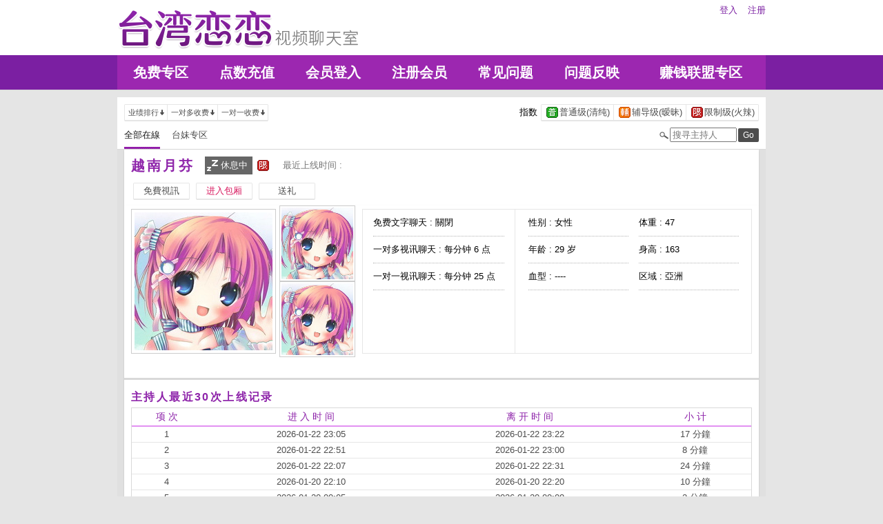

--- FILE ---
content_type: text/html; charset=utf-8
request_url: http://www.shk73.com/index.phtml?PUT=a_show&AID=178806&FID=22691
body_size: 20767
content:
<!DOCTYPE html PUBLIC "-//W3C//DTD XHTML 1.0 Transitional//EN" "http://www.w3.org/TR/xhtml1/DTD/xhtml1-transitional.dtd">
<html xmlns="http://www.w3.org/1999/xhtml">
<head>
<TITLE>台湾恋恋视频聊天室</TITLE>
<meta http-equiv="content-type" content="text/html; charset=utf-8">
<meta name="Keywords" content="">
<meta name="description" content="">
<link rel="stylesheet" href="/css/style_20160822.css" type="text/css" media="all" />
<!--link rel="stylesheet" href="/css/style_20151124.css" type="text/css" media="all" /-->
<style type="text/css"><!--
.SS {font-size: 10px;line-height: 14px;}
.S {font-size: 11px;line-height: 16px;}
.M {font-size: 13px;line-height: 18px;}
.L {font-size: 15px;line-height: 20px;}
.LL {font-size: 17px;line-height: 22px;}
--></style>

<script language="JavaScript" type="text/JavaScript">
function GO(AID){
  var AW = screen.availWidth;
  var AH = screen.availHeight;
  CAHT=window.open('/GO/index.phtml?AID='+AID+'&FID=22691','CAHT22691','width='+AW+',height='+AH+',resizable=yes,toolbar=no,location=no,directories=no,status=no,menubar=no,copyhistory=no,top=0,left=0');
}
function MM_openBrWindow(theURL,winName,features) { //v2.0
  window.open(theURL,winName,features);
}
function MM_swapImgRestore() { //v3.0
  var i,x,a=document.MM_sr; for(i=0;a&&i<a.length&&(x=a[i])&&x.oSrc;i++) x.src=x.oSrc;
}
function MM_preloadImages() { //v3.0
  var d=document; if(d.images){ if(!d.MM_p) d.MM_p=new Array();
    var i,j=d.MM_p.length,a=MM_preloadImages.arguments; for(i=0; i<a.length; i++)
    if (a[i].indexOf("#")!=0){ d.MM_p[j]=new Image; d.MM_p[j++].src=a[i];}}
}

function MM_findObj(n, d) { //v4.01
  var p,i,x;  if(!d) d=document; if((p=n.indexOf("?"))>0&&parent.frames.length) {
    d=parent.frames[n.substring(p+1)].document; n=n.substring(0,p);}
  if(!(x=d[n])&&d.all) x=d.all[n]; for (i=0;!x&&i<d.forms.length;i++) x=d.forms[i][n];
  for(i=0;!x&&d.layers&&i<d.layers.length;i++) x=MM_findObj(n,d.layers[i].document);
  if(!x && d.getElementById) x=d.getElementById(n); return x;
}

function MM_swapImage() { //v3.0
  var i,j=0,x,a=MM_swapImage.arguments; document.MM_sr=new Array; for(i=0;i<(a.length-2);i+=3)
   if ((x=MM_findObj(a[i]))!=null){document.MM_sr[j++]=x; if(!x.oSrc) x.oSrc=x.src; x.src=a[i+2];}
}
</script>
</head>
<body>
<div class='TOP_BG'><div class='TOP'><div class='TOP_LOGO'><a href='/index.phtml?FID=22691'><img src='images/logo.png' alt='恋恋'></a></div><div class='TOP_MENU'><div class='TOP_MENU_SUB'><ul class='LOGON'><li><a href='/index.phtml?PUT=up_logon&FID=22691'>登入</a></li><li><a href='/index.phtml?PUT=up_reg&FID=22691'>注册</a></li></ul></div></div></div><div class='TOP_MENU_MAIN'><table class='TOP_MENU_MAIN_LIST' align='right' width='' cellpadding='0' cellspacing='0'><tr><td><a href='/index.phtml?PUT=a_show&SORT=FREE&FID=22691'>免费专区</a></td><td><a href='/PAY/?FID=22691'>点数充值</a></td><td><a href='/index.phtml?PUT=up_logon&FID=22691'>会员登入</a></td><td><a href='/index.phtml?PUT=up_reg&FID=22691'>注册会员</a></td><td><a href='/index.phtml?PUT=faq&FID=22691'>常见问题</a></td><td><a href='/index.phtml?PUT=mailbox&FID=22691'>问题反映</a></td><td><a href='/A/index.phtml?PUT=aweb_reg&FID=22691' target='_blank'>赚钱联盟专区</a></td></tr></table></div></div><table id='wrapper' border='0' cellpadding='0' cellspacing='0'><tr><td id='contain' bgcolor='#e0e0e0'><table width='100%' cellpadding='0' cellspacing='0'><tr><td><!--內文右上區域--> 
<table width='100%' cellpadding='0' cellspacing='0' bgcolor='#ffffff' style='border-bottom:1px solid #d9d9d9' CLASS='S'>
<tr><td colspan='3' height='10'></td></tr>
<tr><td width='10' rowspan='2'></td><td align='left' valign='middle'> 
<!--上排選單-->

<table width='100%' border='0' cellpadding='0' cellspacing='0'><tr><td align='left'>

<table class='connent_btn' border='0' cellpadding='0' cellspacing='0'>
<tr><td><img src='images/connent_btn_left.gif' width='1' height='25'></td><td class='connent_btn_e'>
<a href='./index.phtml?PUT=a_show&SORT=N&FID=22691'><table border='0' cellpadding='0' cellspacing='0' CLASS='S'><tr><td width='5'></td><td>业绩排行</td><td><img src='images/sort.gif' width='10'></td><td width='2'></td></tr></table></a>
</td><td bgcolor='#e6e6e6' width='1'></td><td class='connent_btn_e'>
<a href='./index.phtml?PUT=a_show&SORT=R6&FID=22691'><table border='0' cellpadding='0' cellspacing='0' CLASS='S'><tr><td width='5'></td><td>一对多收费</td><td><img src='images/sort.gif' width='10'> </td><td width='2'></td></tr></table></a>
</td><td bgcolor='#e6e6e6' width='1'></td><td class='connent_btn_e'>
<a href='./index.phtml?PUT=a_show&SORT=R7&FID=22691'><table border='0' cellpadding='0' cellspacing='0' CLASS='S'><tr><td width='5'></td><td>一对一收费</td><td><img src='images/sort.gif' width='10'></td><td width='2'></td></tr></table></a>
</td><td><img src='images/connent_btn_left.gif' width='1'></td></tr>
</table>

</td><td align='right'>

<table class='connent_btn' border='0' cellpadding='0' cellspacing='0'><tr><td class='none'>
<table border='0' cellpadding='1' cellspacing='0' CLASS='M'><tr><td width='5'></td><td>指数</td><td width='2'></td></tr></table> 
</td><td><img src='images/connent_btn_left.gif' width='1'></td><td class='connent_btn_e'>

<a href='./index.phtml?PUT=a_show&SORT=R40&FID=22691'><table border='0' cellpadding='1' cellspacing='0' CLASS='M'><tr><td width='4'></td><td valign='middle'><img src='images/ordinary.gif' width='17' title='节目等级为普通级适合所有年龄层进入'></td><td valign='middle'>普通级(清纯)</td><td width='2'></td></tr></table></a>

</td><td bgcolor='#e6e6e6' width='1'></td><td class='connent_btn_e'>

<a href='./index.phtml?PUT=a_show&SORT=R42&FID=22691'><table border='0' cellpadding='1' cellspacing='0' CLASS='M'><tr><td width='4'></td><td> <img src='images/caution.gif' width='17' title='节目等级为辅导级适合年龄满18岁之成人进入'></td><td>辅导级(暧昧)</td><td width='2'></td></tr></table></a>

</td><td bgcolor='#e6e6e6' width='1'></td><td class='connent_btn_e'>

<a href='./index.phtml?PUT=a_show&SORT=R41&FID=22691'><table border='0' cellpadding='1' cellspacing='0' CLASS='M'><tr><td width='4'></td><td><img src='images/rated.gif' width='17' title='节目等级为限制级适合年龄满21岁之成人进入'></td><td>限制级(火辣)</td><td width='2'></td></tr></table></a>

</td><td><img src='images/connent_btn_left.gif' width='1'></td></tr></table>
 
</td><!--td align='right'-->

<!--
<table class='connent_btn' border='0' cellpadding='0' cellspacing='0'><tr><td class='none'>
<table border='0' cellpadding='1' cellspacing='0' CLASS='M'><tr><td width='5'></td><td>麦克风</td><td width='2'></td></tr></table> 
</td><td><img src='images/connent_btn_left.gif' width='1'></td><td class='connent_btn_e'>
<a href='#'>
<table border='0' cellpadding='1' cellspacing='0' CLASS='M'><tr><td width='4'></td><td><img src='images/mic.gif'></td><td>有</td><td width='2'></td></tr></table>
</a>
</td><td bgcolor='#e6e6e6' width='1'></td><td class='connent_btn_e'>
<a href='#'>
<table border='0' cellpadding='1' cellspacing='0' CLASS='M'><tr><td width='4'></td><td><img src='images/mic_none.gif'></td><td>无</td><td width='2'></td></tr></table>
</a>
</td><td><img src='images/connent_btn_left.gif'></td></tr></table>
-->

<!--/td--></tr></table>
<!--上排選單_end-->
 
</td><td width='10' rowspan='2'></td></tr><tr><td align='left'>

<!--下排選單--> 
<table width='100%' border='0' cellpadding='0' cellspacing='0'><tr height='40'><td>
<table class='top_list' border='0' cellpadding='0' cellspacing='0'><tr><td><a href='./index.phtml?PUT=a_show&SORT=ALL&FID=22691'><li class='on'>全部在線</li></a><a href='./index.phtml?PUT=a_show&SORT=TW&FID=22691'><li>台妹专区</li></a>
<!--
<a href='./index.phtml?PUT=a_show&SORT=TW&FID=22691'><li>新人区</li></a>
<a href='./index.phtml?PUT=a_show&SORT=TW&FID=22691'><li>一对一视讯区</li></a>
<a href='./index.phtml?PUT=a_show&SORT=TW&FID=22691'><li>一对多视讯区</li></a>
<a href='./index.phtml?PUT=a_show&SORT=TW&FID=22691'><li>免费聊天区</li></a>
<a href='./index.phtml?PUT=a_show&SORT=&FID=22691'><li>免费视讯区</li></a>
-->
</td></tr></table>
</td><td width='17'><img src='images/search.png'></td>
<SCRIPT language='JavaScript'>
function CHECK_SEARCH_KEY(FORMNAME){
var error;
if (FORMNAME.KEY_STR.value.length<2){
alert('您輸入的搜尋字串必需多於 2 字元!!');
FORMNAME.KEY_STR.focus();
return false;
}
return true;
}
</SCRIPT>
<form name='SEARCHFORM' action='./index.phtml' align=center method=POST onSubmit='return CHECK_SEARCH_KEY(SEARCHFORM);'>
<input type=hidden name='PUT' value='a_show'>
<input type=hidden name='FID' value='22691'>
<td align='right' width='98'><input name='KEY_STR' type='text' class='input' placeholder='搜寻主持人' VALUE='' size='10' style='margin-right:2px'></td>
<td width='30'><INPUT class='btn btn_gray' type='SUBMIT' VALUE='Go' style='width:30px'></td>
</FORM>
<!--td width='60' align='right'>
<a href="javascript:window.external.AddFavorite(http://www.i722.com)"><button class='btn btn_gray' type='button' style='width:55px'>加最爱</button></a>
</td--></tr></table>
<!--下排選單_end-->

</td></tr></table><table class='content_wbg' width='920' align='center' border='0' cellpadding='0' cellspacing='0'><tr><td><table width='900' align='center' border='0' cellpadding='0' cellspacing='0'><tr height='10'></tr><tr><td colspan='3' align='left'><table class='title_box' border='0' cellpadding='0' cellspacing='0'><tr><td><span class='title h3'> 越南月芬  </span></td><td width='15'></td><td><table bgcolor='#666666'><tr><td><img src='images/offline_w.png'></td> <td><font color='#ffffff'>休息中</font></td> <td></td></tr></table></td><td width='5'></td><td width='19' align='right'><img src='images/rated.gif' title='节目等级为限制级适合年龄满21岁之成人进入'></td><td width='5'></td><td valign='middle'><!--img src='images/mic_none.gif'--></td>
<td width='15'></td>
<td valign='middle'> <span class='gray'>最近上线时间 : </span></td>
</tr></table></td></tr><tr height='5'></tr><tr height='40'><td width='' align='left' valign='middle'>
<table><tr><td>

<table class='connent_btn' border='0' cellpadding='0' cellspacing='0'><tr><td><img src='images/connent_btn_left.gif'></td><td class='connent_btn_e'>
<a href='#' onclick="Javascript:GO('178806');"><table border='0' cellpadding='0' cellspacing='0'><tr><td width='5'></td><td WIDTH='70' ALIGN='CENTER'>免費視訊</td><td width='5'></td></tr></table></a>
</td><td><img src='images/connent_btn_left.gif'></td><td class='none' width='5'></td></tr></table>


</td><td>
<table class='connent_btn' border='0' cellpadding='0' cellspacing='0'><tr><td><img src='images/connent_btn_left.gif'></td><td class='connent_btn_e'>
<a target='new' href='#' onclick="Javascript:GO('178806');"><table border='0' cellpadding='0' cellspacing='0'><tr><td width='5'></td><td WIDTH='70' ALIGN='CENTER'><font color='#d81b60'>进入包厢</font></td><td width='5'></td></tr></table></a>
</td><td><img src='images/connent_btn_left.gif'></td><td class='none' width='5'></td></tr></table>

</td><td>

<table class='connent_btn' border='0' cellpadding='0' cellspacing='0'><tr><td><img src='images/connent_btn_left.gif'></td><td class='connent_btn_e'>
<a href='#' onclick='location.href="./index.phtml?PUT=gift_send&AID=178806&FID=22691";'><table border='0' cellpadding='0' cellspacing='0'><tr><td width='5'></td><td WIDTH='70' ALIGN='CENTER'>送礼</td><td width='5'></td></tr></table></a>
</td><td><img src='images/connent_btn_left.gif'></td><td class='none' width='5'></td></tr></table>

<!--/td><td>
<table class='connent_btn' border='0' cellpadding='0' cellspacing='0'><tr><td><img src='images/connent_btn_left.gif'></td><td class='connent_btn_e'>
<a href='./index.phtml?PUT=a_vote_edit&AID=178806&FID=22691'><table border='0' cellpadding='0' cellspacing='0'><tr><td width='5'></td><td>给主持人打分数</td><td width='5'></td></tr></table></a>
</td><td><img src='images/connent_btn_left.gif'></td><td class='none' width='5'></td></tr></table-->
</td></tr></table>



<!--/td><td align='left'>

<table class='top_list' border='0' cellpadding='0' cellspacing='0'><tr><td>
<a href='host_page.html'><li class='on'>个人首页</li></a>
<a href='host_comment.html'><li>评价</li></a>
<a href='host_record.html'><li>记录</li></a>
</td></tr></table>

</td><td align='right'>
<a href='JavaScript:BOOKMARKAID();' class='blue'>加到我的最爱</a>&nbsp;&nbsp;
<a href='faq.html' class='blue'>说明</a-->

</td></tr></table>
</td></tr></table>
<table class='content_wbg' width='920' align='center' border='0' cellpadding='0' cellspacing='0'><tr><td>

<table width='900' align='center' border='0' cellpadding='0' cellspacing='0'><tr><td>
<!--主持照片-->
<table border='0' cellpadding='0' cellspacing='0'>
<tr>
<td width='220' align='left' rowspan='2' class='pic_b'><img src='http://www.hot801.com/A_PH/178806/1-200x200.jpg'> </td>
<td class='pic_s' valign='top'><img src='http://www.hot801.com/A_PH/178806/2-200x200.jpg'> </td>
</tr>
<tr><td class='pic_s' valign='bottom'><img src='http://www.hot801.com/A_PH/178806/3-200x200.jpg'> </td></tr>
</table>
</td>
<td width='10'></td>
<td width='565' align='left'>
<!--主持資料-->
<table width='100%' height='210' border='0' cellpadding='0' cellspacing='1' bgcolor='#e6e6e6'>
<tr><td width='220' bgcolor='#ffffff' align='center' valign='top'>
<table width='190' class='host_info' border='0' cellpadding='0' cellspacing='0'>
<!--tr><td><span class='title p14'>新人主打区</span></td></tr--><tr><td class='dotted'>免费文字聊天 : <span>關閉</span></td></tr><tr><td class='dotted'>一对多视讯聊天 : <span>每分钟 6 点</span></td></tr><tr><td class='dotted'>一对一视讯聊天 : <span>每分钟 25 点</span></td></tr><tr><td></td></tr></table>
</td>
<td bgcolor='#ffffff' align='center' valign='top'>
<table class='host_info' border='0' cellpadding='0' cellspacing='0'>
<!--tr><td colspan='3'><span class='title p14'>主播资料</span></td></tr--><tr><td class='dotted' width='145'>性别 : 女性</td><td rowspan='4' width='15'></td><td class='dotted' width='145'>体重 : 47</td></tr><tr><td class='dotted'>年龄 : 29 岁</td><td class='dotted'>身高 : 163</td></tr><tr><td class='dotted'>血型 : ----</td><td class='dotted'>区域 : 亞洲</td></tr></table></td></tr></table></td></tr><tr height='25'></tr></table></td></tr><tr height='5'></tr><tr><td></td></tr><tr><td style='border-top:1px solid #d9d9d9'></td></tr><tr><td style='border-top:1px solid #d9d9d9'></td></tr><tr><td style='border-top:1px solid #d9d9d9'>
<table width='900' align='center' border='0' cellpadding='0' cellspacing='0'><tr height='15'></tr>
<tr><td align='left'><span class='title h4'>主持人最近30次上线记录</span></td></tr>
<tr height='5'></tr><tr><td style='border:1px solid #d9d9d9'>

<table class='host_record' width='100%' border='0' cellpadding='0' cellspacing='0'>
<thead><tr><td height='25'>项 次</td><td>进 入 时 间</td><td>离 开 时 间</td><td>小 计</td></tr></thead>
<tbody><TR><TD align='center'>1</TD><TD align='center'>2026-01-22 23:05</TD><TD align='center'>2026-01-22 23:22</TD><TD align='center'>17 分鐘</TD></TR><TR><TD align='center'>2</TD><TD align='center'>2026-01-22 22:51</TD><TD align='center'>2026-01-22 23:00</TD><TD align='center'>8 分鐘</TD></TR><TR><TD align='center'>3</TD><TD align='center'>2026-01-22 22:07</TD><TD align='center'>2026-01-22 22:31</TD><TD align='center'>24 分鐘</TD></TR><TR><TD align='center'>4</TD><TD align='center'>2026-01-20 22:10</TD><TD align='center'>2026-01-20 22:20</TD><TD align='center'>10 分鐘</TD></TR><TR><TD align='center'>5</TD><TD align='center'>2026-01-20 00:05</TD><TD align='center'>2026-01-20 00:08</TD><TD align='center'>2 分鐘</TD></TR><TR><TD align='center'>6</TD><TD align='center'>2026-01-20 00:00</TD><TD align='center'>2026-01-20 00:00</TD><TD align='center'>0 分鐘</TD></TR><TR><TD align='center'>7</TD><TD align='center'>2026-01-19 22:07</TD><TD align='center'>2026-01-19 23:59</TD><TD align='center'>112 分鐘</TD></TR><TR><TD align='center'>8</TD><TD align='center'>2026-01-19 00:11</TD><TD align='center'>2026-01-19 01:25</TD><TD align='center'>74 分鐘</TD></TR><TR><TD align='center'>9</TD><TD align='center'>2026-01-19 00:00</TD><TD align='center'>2026-01-19 00:08</TD><TD align='center'>8 分鐘</TD></TR><TR><TD align='center'>10</TD><TD align='center'>2026-01-18 22:13</TD><TD align='center'>2026-01-18 23:59</TD><TD align='center'>106 分鐘</TD></TR><TR><TD align='center'>11</TD><TD align='center'>2026-01-18 08:47</TD><TD align='center'>2026-01-18 09:34</TD><TD align='center'>47 分鐘</TD></TR><TR><TD align='center'>12</TD><TD align='center'>2026-01-18 00:16</TD><TD align='center'>2026-01-18 00:31</TD><TD align='center'>15 分鐘</TD></TR><TR><TD align='center'>13</TD><TD align='center'>2026-01-18 00:00</TD><TD align='center'>2026-01-18 00:08</TD><TD align='center'>8 分鐘</TD></TR><TR><TD align='center'>14</TD><TD align='center'>2026-01-17 23:06</TD><TD align='center'>2026-01-17 23:59</TD><TD align='center'>54 分鐘</TD></TR><TR><TD align='center'>15</TD><TD align='center'>2026-01-17 07:18</TD><TD align='center'>2026-01-17 07:22</TD><TD align='center'>4 分鐘</TD></TR><TR><TD align='center'>16</TD><TD align='center'>2026-01-16 02:48</TD><TD align='center'>2026-01-16 05:23</TD><TD align='center'>156 分鐘</TD></TR><TR><TD align='center'>17</TD><TD align='center'>2026-01-14 22:37</TD><TD align='center'>2026-01-14 22:38</TD><TD align='center'>1 分鐘</TD></TR><TR><TD align='center'>18</TD><TD align='center'>2026-01-14 22:20</TD><TD align='center'>2026-01-14 22:26</TD><TD align='center'>6 分鐘</TD></TR><TR><TD align='center'>19</TD><TD align='center'>2026-01-12 03:57</TD><TD align='center'>2026-01-12 04:05</TD><TD align='center'>8 分鐘</TD></TR><TR><TD align='center'>20</TD><TD align='center'>2026-01-10 22:11</TD><TD align='center'>2026-01-10 22:14</TD><TD align='center'>3 分鐘</TD></TR><TR><TD align='center'>21</TD><TD align='center'>2026-01-10 08:46</TD><TD align='center'>2026-01-10 08:49</TD><TD align='center'>2 分鐘</TD></TR><TR><TD align='center'>22</TD><TD align='center'>2026-01-09 22:56</TD><TD align='center'>2026-01-09 23:10</TD><TD align='center'>14 分鐘</TD></TR><TR><TD align='center'>23</TD><TD align='center'>2026-01-09 19:41</TD><TD align='center'>2026-01-09 20:01</TD><TD align='center'>20 分鐘</TD></TR><TR><TD align='center'>24</TD><TD align='center'>2026-01-09 08:44</TD><TD align='center'>2026-01-09 09:14</TD><TD align='center'>30 分鐘</TD></TR><TR><TD align='center'>25</TD><TD align='center'>2026-01-09 07:50</TD><TD align='center'>2026-01-09 07:56</TD><TD align='center'>6 分鐘</TD></TR><TR><TD align='center'>26</TD><TD align='center'>2026-01-09 02:31</TD><TD align='center'>2026-01-09 02:41</TD><TD align='center'>10 分鐘</TD></TR><TR><TD align='center'>27</TD><TD align='center'>2026-01-08 22:15</TD><TD align='center'>2026-01-08 23:36</TD><TD align='center'>82 分鐘</TD></TR><TR><TD align='center'>28</TD><TD align='center'>2026-01-08 21:47</TD><TD align='center'>2026-01-08 22:11</TD><TD align='center'>24 分鐘</TD></TR><TR><TD align='center'>29</TD><TD align='center'>2026-01-08 20:11</TD><TD align='center'>2026-01-08 20:11</TD><TD align='center'>1 分鐘</TD></TR><TR><TD align='center'>30</TD><TD align='center'>2026-01-08 07:44</TD><TD align='center'>2026-01-08 08:39</TD><TD align='center'>54 分鐘</TD></TR></tbody></table></td></tr><tr height='25'></tr></table></td></tr></table></td></tr><tr height='5'></tr></table></td></tr></table><div class='FOOTER'>
<table width='940' class='LAST' border='0' cellpadding='0' cellspacing='0'>
<tr><td align='left'><font color='#555555'>任何的意见与问题 请联系</font> <a href='/index.phtml?PUT=up_logon&FID=22691' style='color:#4a148c;'>在线客服</a></td><td align='right'><span class='h6'><font color='#777777'>Copyright ©<A href='http://www.shk73.com/index.phtml?FID=22691'>台湾恋恋视频聊天室</A> All rights reserved.</font></span></td>
</tr>
</table>
</div><table width='940' class='LAST' border='0' cellpadding='0' cellspacing='0'><tr><td>台湾甜心辣妹视讯,漾美眉视讯交友聊天室,激情真人秀场聊天室,真人秀场聊天室,聊性聊天室,一夜i情聊天室,免费开放聊天室,午夜聊天室推荐,一对一性聊天室,
视频直播聊天室,夫妻秀聊天室,台湾真爱旅舍聊天室,夫妻视讯午夜聊天室,女性开放聊天室,成人免费视讯聊天室,真爱旅舍app,台湾色情视讯聊天,台湾uu聊天室视频破解</td></tr></table></body></html>